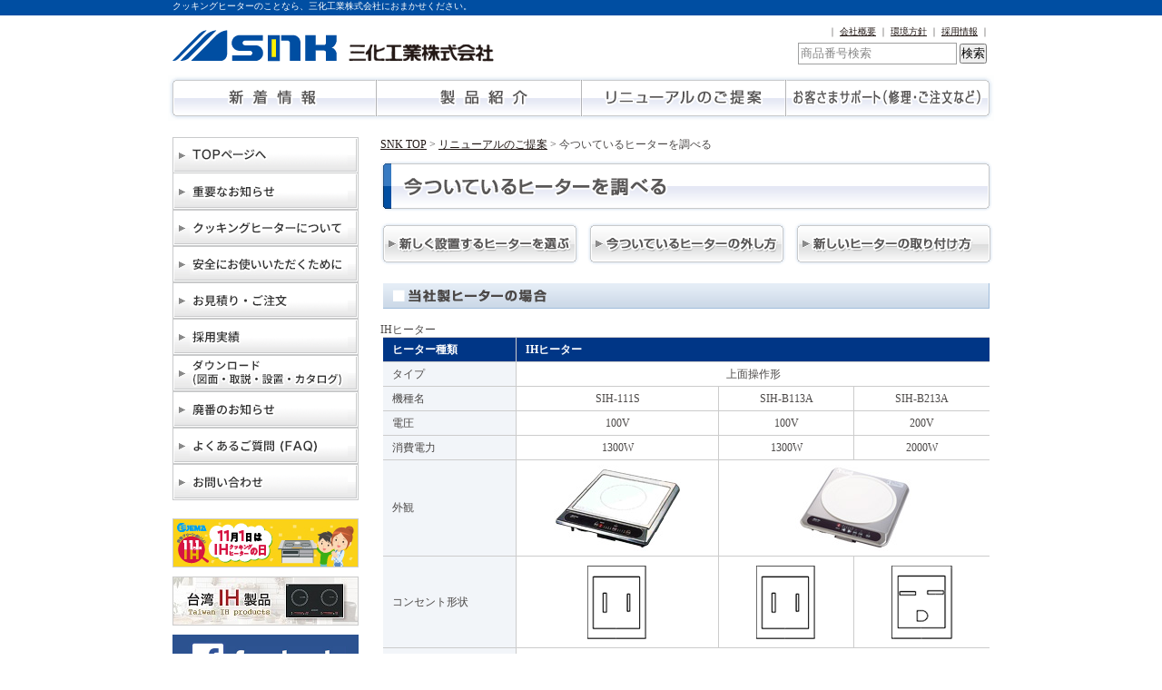

--- FILE ---
content_type: text/html; charset=UTF-8
request_url: https://www.sanka-kogyo.co.jp/renewal/checkup/
body_size: 11236
content:
<!DOCTYPE html PUBLIC "-//W3C//DTD XHTML 1.0 Transitional//EN" "http://www.w3.org/TR/xhtml1/DTD/xhtml1-transitional.dtd">
<html xmlns="http://www.w3.org/1999/xhtml">
<head>
<title>今ついているヒーターを調べる | 三化工業株式会社</title>
<meta http-equiv="Content-Type" content="text/html; charset=UTF-8" />
<base href="" />
<link href="https://www.sanka-kogyo.co.jp/snk/wp-content/themes/sanka-kogyo/style.css" rel="stylesheet" type="text/css" />
    <link href="https://www.sanka-kogyo.co.jp/snk/wp-content/themes/sanka-kogyo/css/renewal.css" rel="stylesheet" type="text/css" />

<link href="https://www.sanka-kogyo.co.jp/snk/wp-content/themes/sanka-kogyo/css/ajaxsearch.css" rel="stylesheet" type="text/css" />
<style type="text/css"> .ajaxSearch_highlight {background-color: #FFFF00;} </style>

	<script type="text/javascript" src="https://www.sanka-kogyo.co.jp/snk/wp-content/themes/sanka-kogyo/js/mootools.js"></script>

<meta name="keywords" content="クッキングヒーター" />
<meta name="description" content="SNK TOP &gt; リニューアルのご提案 &gt; 今ついているヒーターを調べる 新しく設置するヒーターを選ぶ 今ついているヒーターの外し方 新しいヒーターの取り付け方 ヒーター種類 IHヒーター タイプ 上面操作形 機種名 SIH-" />
<meta name='robots' content='max-image-preview:large' />
<link rel="alternate" title="oEmbed (JSON)" type="application/json+oembed" href="https://www.sanka-kogyo.co.jp/wp-json/oembed/1.0/embed?url=https%3A%2F%2Fwww.sanka-kogyo.co.jp%2Frenewal%2Fcheckup%2F" />
<link rel="alternate" title="oEmbed (XML)" type="text/xml+oembed" href="https://www.sanka-kogyo.co.jp/wp-json/oembed/1.0/embed?url=https%3A%2F%2Fwww.sanka-kogyo.co.jp%2Frenewal%2Fcheckup%2F&#038;format=xml" />
<style id='wp-img-auto-sizes-contain-inline-css' type='text/css'>
img:is([sizes=auto i],[sizes^="auto," i]){contain-intrinsic-size:3000px 1500px}
/*# sourceURL=wp-img-auto-sizes-contain-inline-css */
</style>
<style id='wp-emoji-styles-inline-css' type='text/css'>

	img.wp-smiley, img.emoji {
		display: inline !important;
		border: none !important;
		box-shadow: none !important;
		height: 1em !important;
		width: 1em !important;
		margin: 0 0.07em !important;
		vertical-align: -0.1em !important;
		background: none !important;
		padding: 0 !important;
	}
/*# sourceURL=wp-emoji-styles-inline-css */
</style>
<style id='wp-block-library-inline-css' type='text/css'>
:root{--wp-block-synced-color:#7a00df;--wp-block-synced-color--rgb:122,0,223;--wp-bound-block-color:var(--wp-block-synced-color);--wp-editor-canvas-background:#ddd;--wp-admin-theme-color:#007cba;--wp-admin-theme-color--rgb:0,124,186;--wp-admin-theme-color-darker-10:#006ba1;--wp-admin-theme-color-darker-10--rgb:0,107,160.5;--wp-admin-theme-color-darker-20:#005a87;--wp-admin-theme-color-darker-20--rgb:0,90,135;--wp-admin-border-width-focus:2px}@media (min-resolution:192dpi){:root{--wp-admin-border-width-focus:1.5px}}.wp-element-button{cursor:pointer}:root .has-very-light-gray-background-color{background-color:#eee}:root .has-very-dark-gray-background-color{background-color:#313131}:root .has-very-light-gray-color{color:#eee}:root .has-very-dark-gray-color{color:#313131}:root .has-vivid-green-cyan-to-vivid-cyan-blue-gradient-background{background:linear-gradient(135deg,#00d084,#0693e3)}:root .has-purple-crush-gradient-background{background:linear-gradient(135deg,#34e2e4,#4721fb 50%,#ab1dfe)}:root .has-hazy-dawn-gradient-background{background:linear-gradient(135deg,#faaca8,#dad0ec)}:root .has-subdued-olive-gradient-background{background:linear-gradient(135deg,#fafae1,#67a671)}:root .has-atomic-cream-gradient-background{background:linear-gradient(135deg,#fdd79a,#004a59)}:root .has-nightshade-gradient-background{background:linear-gradient(135deg,#330968,#31cdcf)}:root .has-midnight-gradient-background{background:linear-gradient(135deg,#020381,#2874fc)}:root{--wp--preset--font-size--normal:16px;--wp--preset--font-size--huge:42px}.has-regular-font-size{font-size:1em}.has-larger-font-size{font-size:2.625em}.has-normal-font-size{font-size:var(--wp--preset--font-size--normal)}.has-huge-font-size{font-size:var(--wp--preset--font-size--huge)}.has-text-align-center{text-align:center}.has-text-align-left{text-align:left}.has-text-align-right{text-align:right}.has-fit-text{white-space:nowrap!important}#end-resizable-editor-section{display:none}.aligncenter{clear:both}.items-justified-left{justify-content:flex-start}.items-justified-center{justify-content:center}.items-justified-right{justify-content:flex-end}.items-justified-space-between{justify-content:space-between}.screen-reader-text{border:0;clip-path:inset(50%);height:1px;margin:-1px;overflow:hidden;padding:0;position:absolute;width:1px;word-wrap:normal!important}.screen-reader-text:focus{background-color:#ddd;clip-path:none;color:#444;display:block;font-size:1em;height:auto;left:5px;line-height:normal;padding:15px 23px 14px;text-decoration:none;top:5px;width:auto;z-index:100000}html :where(.has-border-color){border-style:solid}html :where([style*=border-top-color]){border-top-style:solid}html :where([style*=border-right-color]){border-right-style:solid}html :where([style*=border-bottom-color]){border-bottom-style:solid}html :where([style*=border-left-color]){border-left-style:solid}html :where([style*=border-width]){border-style:solid}html :where([style*=border-top-width]){border-top-style:solid}html :where([style*=border-right-width]){border-right-style:solid}html :where([style*=border-bottom-width]){border-bottom-style:solid}html :where([style*=border-left-width]){border-left-style:solid}html :where(img[class*=wp-image-]){height:auto;max-width:100%}:where(figure){margin:0 0 1em}html :where(.is-position-sticky){--wp-admin--admin-bar--position-offset:var(--wp-admin--admin-bar--height,0px)}@media screen and (max-width:600px){html :where(.is-position-sticky){--wp-admin--admin-bar--position-offset:0px}}

/*# sourceURL=wp-block-library-inline-css */
</style><style id='global-styles-inline-css' type='text/css'>
:root{--wp--preset--aspect-ratio--square: 1;--wp--preset--aspect-ratio--4-3: 4/3;--wp--preset--aspect-ratio--3-4: 3/4;--wp--preset--aspect-ratio--3-2: 3/2;--wp--preset--aspect-ratio--2-3: 2/3;--wp--preset--aspect-ratio--16-9: 16/9;--wp--preset--aspect-ratio--9-16: 9/16;--wp--preset--color--black: #000000;--wp--preset--color--cyan-bluish-gray: #abb8c3;--wp--preset--color--white: #ffffff;--wp--preset--color--pale-pink: #f78da7;--wp--preset--color--vivid-red: #cf2e2e;--wp--preset--color--luminous-vivid-orange: #ff6900;--wp--preset--color--luminous-vivid-amber: #fcb900;--wp--preset--color--light-green-cyan: #7bdcb5;--wp--preset--color--vivid-green-cyan: #00d084;--wp--preset--color--pale-cyan-blue: #8ed1fc;--wp--preset--color--vivid-cyan-blue: #0693e3;--wp--preset--color--vivid-purple: #9b51e0;--wp--preset--gradient--vivid-cyan-blue-to-vivid-purple: linear-gradient(135deg,rgb(6,147,227) 0%,rgb(155,81,224) 100%);--wp--preset--gradient--light-green-cyan-to-vivid-green-cyan: linear-gradient(135deg,rgb(122,220,180) 0%,rgb(0,208,130) 100%);--wp--preset--gradient--luminous-vivid-amber-to-luminous-vivid-orange: linear-gradient(135deg,rgb(252,185,0) 0%,rgb(255,105,0) 100%);--wp--preset--gradient--luminous-vivid-orange-to-vivid-red: linear-gradient(135deg,rgb(255,105,0) 0%,rgb(207,46,46) 100%);--wp--preset--gradient--very-light-gray-to-cyan-bluish-gray: linear-gradient(135deg,rgb(238,238,238) 0%,rgb(169,184,195) 100%);--wp--preset--gradient--cool-to-warm-spectrum: linear-gradient(135deg,rgb(74,234,220) 0%,rgb(151,120,209) 20%,rgb(207,42,186) 40%,rgb(238,44,130) 60%,rgb(251,105,98) 80%,rgb(254,248,76) 100%);--wp--preset--gradient--blush-light-purple: linear-gradient(135deg,rgb(255,206,236) 0%,rgb(152,150,240) 100%);--wp--preset--gradient--blush-bordeaux: linear-gradient(135deg,rgb(254,205,165) 0%,rgb(254,45,45) 50%,rgb(107,0,62) 100%);--wp--preset--gradient--luminous-dusk: linear-gradient(135deg,rgb(255,203,112) 0%,rgb(199,81,192) 50%,rgb(65,88,208) 100%);--wp--preset--gradient--pale-ocean: linear-gradient(135deg,rgb(255,245,203) 0%,rgb(182,227,212) 50%,rgb(51,167,181) 100%);--wp--preset--gradient--electric-grass: linear-gradient(135deg,rgb(202,248,128) 0%,rgb(113,206,126) 100%);--wp--preset--gradient--midnight: linear-gradient(135deg,rgb(2,3,129) 0%,rgb(40,116,252) 100%);--wp--preset--font-size--small: 13px;--wp--preset--font-size--medium: 20px;--wp--preset--font-size--large: 36px;--wp--preset--font-size--x-large: 42px;--wp--preset--spacing--20: 0.44rem;--wp--preset--spacing--30: 0.67rem;--wp--preset--spacing--40: 1rem;--wp--preset--spacing--50: 1.5rem;--wp--preset--spacing--60: 2.25rem;--wp--preset--spacing--70: 3.38rem;--wp--preset--spacing--80: 5.06rem;--wp--preset--shadow--natural: 6px 6px 9px rgba(0, 0, 0, 0.2);--wp--preset--shadow--deep: 12px 12px 50px rgba(0, 0, 0, 0.4);--wp--preset--shadow--sharp: 6px 6px 0px rgba(0, 0, 0, 0.2);--wp--preset--shadow--outlined: 6px 6px 0px -3px rgb(255, 255, 255), 6px 6px rgb(0, 0, 0);--wp--preset--shadow--crisp: 6px 6px 0px rgb(0, 0, 0);}:where(.is-layout-flex){gap: 0.5em;}:where(.is-layout-grid){gap: 0.5em;}body .is-layout-flex{display: flex;}.is-layout-flex{flex-wrap: wrap;align-items: center;}.is-layout-flex > :is(*, div){margin: 0;}body .is-layout-grid{display: grid;}.is-layout-grid > :is(*, div){margin: 0;}:where(.wp-block-columns.is-layout-flex){gap: 2em;}:where(.wp-block-columns.is-layout-grid){gap: 2em;}:where(.wp-block-post-template.is-layout-flex){gap: 1.25em;}:where(.wp-block-post-template.is-layout-grid){gap: 1.25em;}.has-black-color{color: var(--wp--preset--color--black) !important;}.has-cyan-bluish-gray-color{color: var(--wp--preset--color--cyan-bluish-gray) !important;}.has-white-color{color: var(--wp--preset--color--white) !important;}.has-pale-pink-color{color: var(--wp--preset--color--pale-pink) !important;}.has-vivid-red-color{color: var(--wp--preset--color--vivid-red) !important;}.has-luminous-vivid-orange-color{color: var(--wp--preset--color--luminous-vivid-orange) !important;}.has-luminous-vivid-amber-color{color: var(--wp--preset--color--luminous-vivid-amber) !important;}.has-light-green-cyan-color{color: var(--wp--preset--color--light-green-cyan) !important;}.has-vivid-green-cyan-color{color: var(--wp--preset--color--vivid-green-cyan) !important;}.has-pale-cyan-blue-color{color: var(--wp--preset--color--pale-cyan-blue) !important;}.has-vivid-cyan-blue-color{color: var(--wp--preset--color--vivid-cyan-blue) !important;}.has-vivid-purple-color{color: var(--wp--preset--color--vivid-purple) !important;}.has-black-background-color{background-color: var(--wp--preset--color--black) !important;}.has-cyan-bluish-gray-background-color{background-color: var(--wp--preset--color--cyan-bluish-gray) !important;}.has-white-background-color{background-color: var(--wp--preset--color--white) !important;}.has-pale-pink-background-color{background-color: var(--wp--preset--color--pale-pink) !important;}.has-vivid-red-background-color{background-color: var(--wp--preset--color--vivid-red) !important;}.has-luminous-vivid-orange-background-color{background-color: var(--wp--preset--color--luminous-vivid-orange) !important;}.has-luminous-vivid-amber-background-color{background-color: var(--wp--preset--color--luminous-vivid-amber) !important;}.has-light-green-cyan-background-color{background-color: var(--wp--preset--color--light-green-cyan) !important;}.has-vivid-green-cyan-background-color{background-color: var(--wp--preset--color--vivid-green-cyan) !important;}.has-pale-cyan-blue-background-color{background-color: var(--wp--preset--color--pale-cyan-blue) !important;}.has-vivid-cyan-blue-background-color{background-color: var(--wp--preset--color--vivid-cyan-blue) !important;}.has-vivid-purple-background-color{background-color: var(--wp--preset--color--vivid-purple) !important;}.has-black-border-color{border-color: var(--wp--preset--color--black) !important;}.has-cyan-bluish-gray-border-color{border-color: var(--wp--preset--color--cyan-bluish-gray) !important;}.has-white-border-color{border-color: var(--wp--preset--color--white) !important;}.has-pale-pink-border-color{border-color: var(--wp--preset--color--pale-pink) !important;}.has-vivid-red-border-color{border-color: var(--wp--preset--color--vivid-red) !important;}.has-luminous-vivid-orange-border-color{border-color: var(--wp--preset--color--luminous-vivid-orange) !important;}.has-luminous-vivid-amber-border-color{border-color: var(--wp--preset--color--luminous-vivid-amber) !important;}.has-light-green-cyan-border-color{border-color: var(--wp--preset--color--light-green-cyan) !important;}.has-vivid-green-cyan-border-color{border-color: var(--wp--preset--color--vivid-green-cyan) !important;}.has-pale-cyan-blue-border-color{border-color: var(--wp--preset--color--pale-cyan-blue) !important;}.has-vivid-cyan-blue-border-color{border-color: var(--wp--preset--color--vivid-cyan-blue) !important;}.has-vivid-purple-border-color{border-color: var(--wp--preset--color--vivid-purple) !important;}.has-vivid-cyan-blue-to-vivid-purple-gradient-background{background: var(--wp--preset--gradient--vivid-cyan-blue-to-vivid-purple) !important;}.has-light-green-cyan-to-vivid-green-cyan-gradient-background{background: var(--wp--preset--gradient--light-green-cyan-to-vivid-green-cyan) !important;}.has-luminous-vivid-amber-to-luminous-vivid-orange-gradient-background{background: var(--wp--preset--gradient--luminous-vivid-amber-to-luminous-vivid-orange) !important;}.has-luminous-vivid-orange-to-vivid-red-gradient-background{background: var(--wp--preset--gradient--luminous-vivid-orange-to-vivid-red) !important;}.has-very-light-gray-to-cyan-bluish-gray-gradient-background{background: var(--wp--preset--gradient--very-light-gray-to-cyan-bluish-gray) !important;}.has-cool-to-warm-spectrum-gradient-background{background: var(--wp--preset--gradient--cool-to-warm-spectrum) !important;}.has-blush-light-purple-gradient-background{background: var(--wp--preset--gradient--blush-light-purple) !important;}.has-blush-bordeaux-gradient-background{background: var(--wp--preset--gradient--blush-bordeaux) !important;}.has-luminous-dusk-gradient-background{background: var(--wp--preset--gradient--luminous-dusk) !important;}.has-pale-ocean-gradient-background{background: var(--wp--preset--gradient--pale-ocean) !important;}.has-electric-grass-gradient-background{background: var(--wp--preset--gradient--electric-grass) !important;}.has-midnight-gradient-background{background: var(--wp--preset--gradient--midnight) !important;}.has-small-font-size{font-size: var(--wp--preset--font-size--small) !important;}.has-medium-font-size{font-size: var(--wp--preset--font-size--medium) !important;}.has-large-font-size{font-size: var(--wp--preset--font-size--large) !important;}.has-x-large-font-size{font-size: var(--wp--preset--font-size--x-large) !important;}
/*# sourceURL=global-styles-inline-css */
</style>

<style id='classic-theme-styles-inline-css' type='text/css'>
/*! This file is auto-generated */
.wp-block-button__link{color:#fff;background-color:#32373c;border-radius:9999px;box-shadow:none;text-decoration:none;padding:calc(.667em + 2px) calc(1.333em + 2px);font-size:1.125em}.wp-block-file__button{background:#32373c;color:#fff;text-decoration:none}
/*# sourceURL=/wp-includes/css/classic-themes.min.css */
</style>
<link rel='stylesheet' id='contact-form-7-css' href='https://www.sanka-kogyo.co.jp/snk/wp-content/plugins/contact-form-7/includes/css/styles.css?ver=6.1.4' type='text/css' media='all' />
<link rel='stylesheet' id='tablepress-default-css' href='https://www.sanka-kogyo.co.jp/snk/wp-content/tablepress-combined.min.css?ver=45' type='text/css' media='all' />
<link rel='stylesheet' id='jquery-ui-smoothness-css' href='https://www.sanka-kogyo.co.jp/snk/wp-content/plugins/contact-form-7/includes/js/jquery-ui/themes/smoothness/jquery-ui.min.css?ver=1.12.1' type='text/css' media='screen' />
<script type="text/javascript" src="https://www.sanka-kogyo.co.jp/snk/wp-includes/js/jquery/jquery.min.js?ver=3.7.1" id="jquery-core-js"></script>
<script type="text/javascript" src="https://www.sanka-kogyo.co.jp/snk/wp-includes/js/jquery/jquery-migrate.min.js?ver=3.4.1" id="jquery-migrate-js"></script>
<link rel="https://api.w.org/" href="https://www.sanka-kogyo.co.jp/wp-json/" /><link rel="alternate" title="JSON" type="application/json" href="https://www.sanka-kogyo.co.jp/wp-json/wp/v2/pages/183" /><link rel="EditURI" type="application/rsd+xml" title="RSD" href="https://www.sanka-kogyo.co.jp/snk/xmlrpc.php?rsd" />
<meta name="generator" content="WordPress 6.9" />
<link rel="canonical" href="https://www.sanka-kogyo.co.jp/renewal/checkup/" />
<link rel='shortlink' href='https://www.sanka-kogyo.co.jp/?p=183' />
</head>
<body><a name="top"></a>
<div id="wrap">
<div id="header">
<p>クッキングヒーターのことなら、三化工業株式会社におまかせください。</p>
<h1 title="三化工業株式会社"><a href="https://www.sanka-kogyo.co.jp/"><img src="https://www.sanka-kogyo.co.jp/snk/wp-content/themes/sanka-kogyo/images/snk_logo.gif" alt="三化工業株式会社" /></a></h1>
<ul>
 <li>｜ <a href="https://www.sanka-kogyo.co.jp/corporate">会社概要</a> ｜</li>
 <li> <a href="https://www.sanka-kogyo.co.jp/ecology">環境方針</a> ｜</li>
 <li> <a href="https://www.sanka-kogyo.co.jp/recruit">採用情報</a> ｜</li>
</ul>
<div id="search">
<form role="search" method="get" id="searchform" action="https://www.sanka-kogyo.co.jp/" >
    <input type="text" class="cleardefault" value="商品番号検索" name="s" id="ajaxSearch_input" onfocus="this.value=(this.value=='商品番号検索')? '' : this.value ;">
    <input type="submit" id="searchsubmit" value="検索">
    </form>
</div>
</div><!-- end header -->
<div id="global_navi">
<ul>
<li id="gn_news"><a href="https://www.sanka-kogyo.co.jp/category/news">新着情報</a></li>
<li id="gn_product"><a href="https://www.sanka-kogyo.co.jp/product">製品紹介</a></li>
<li id="gn_renewal"><a href="https://www.sanka-kogyo.co.jp/renewal">リニューアルのご提案</a></li>
<li id="gn_support"><a href="https://www.sanka-kogyo.co.jp/support">お客さまサポート（修理・ご注文など）</a></li>
</ul>
</div><!-- end global_navi -->
<div id="side_menu">
  <div id="menu_list">
  <ul>
    <li id="s_top"><a href="https://www.sanka-kogyo.co.jp/">TOPページへ</a></li>
    <li id="s_important"><a href="https://www.sanka-kogyo.co.jp/category/notice">重要なお知らせ</a></li>   
    <li id="s_heater"><a href="https://www.sanka-kogyo.co.jp/about_cooking_heater">クッキングヒーターについて</a></li>
    <li id="s_safety"><a href="https://www.sanka-kogyo.co.jp/guideline">安全にお使いいただくために</a></li>
    <li id="s_order"><a href="https://www.sanka-kogyo.co.jp/support/quote">お見積り・ご注文</a></li>
    <li id="s_performance"><a href="https://www.sanka-kogyo.co.jp/product/store">物件納入実績</a></li>
    <li id="s_download"><a href="https://www.sanka-kogyo.co.jp/download">ダウンロード（図面・取説・設置・カタログ）</a></li>
    <li id="s_discontinue"><a href="https://www.sanka-kogyo.co.jp/discontinued">廃番のお知らせ</a></li>
    <li id="s_faq"><a href="https://www.sanka-kogyo.co.jp/support/faq">よくあるご質問(FAQ)</a></li>
    <li id="s_inquiry"><a href="https://www.sanka-kogyo.co.jp/support/madoguchi">お問い合わせ</a></li>
   </ul>
  </div>
<!-- end menu_list -->
<a href="http://www.jema-net.or.jp/Japanese/ha/ih/" target="_blank"><img src="https://www.sanka-kogyo.co.jp/snk/wp-content/themes/sanka-kogyo/images/side_br_jema.gif" alt="" class="banner" /></a>
<a href="https://www.sanka-kogyo.co.jp/product/list-taiwan-ih/"><img src="https://www.sanka-kogyo.co.jp/snk/wp-content/themes/sanka-kogyo/images/side_br_taiwan_01.jpg" alt="" class="taiwan-banner" /></a>
<a href="https://www.facebook.com/snk.sankakogyo/" target="_blank"><img src="https://www.sanka-kogyo.co.jp/snk/wp-content/themes/sanka-kogyo/images/side_br_facebook.jpg" alt="" class="facebook-banner" /></a>
<a href="https://www.instagram.com/sankakogyo/" target="_blank"><img src="https://www.sanka-kogyo.co.jp/snk/wp-content/themes/sanka-kogyo/images/side_br_instagram.jpg" alt="" class="instagram-banner" /></a>  
</div>
<!-- end side_menu -->
<div id="content">
<span class="B_crumbBox"><span class="B_firstCrumb"><a class="B_homeCrumb" href="https://www.sanka-kogyo.co.jp/" title="SNK TOP">SNK TOP</a></span> &gt; <a class="B_crumb" href="https://www.sanka-kogyo.co.jp/renewal" title="リニューアルのご提案">リニューアルのご提案</a> &gt; <span class="B_lastCrumb"><span class="B_currentCrumb">今ついているヒーターを調べる</span></span></span>
     <h3 title="今ついているヒーターの調べ方"><img decoding="async" src="https://www.sanka-kogyo.co.jp/snk/wp-content/themes/sanka-kogyo/images/renewal/h2_h-cheak.gif" alt="今ついているヒーターの調べ方" /></h3>

<div id="re_menu2">
<ul>
<li id="hs_select"><a href="https://www.sanka-kogyo.co.jp/renewal/choice" class="m9">新しく設置するヒーターを選ぶ</a></li>
<li id="hs_remove"><a href="https://www.sanka-kogyo.co.jp/renewal/remove" class="m9">今ついているヒーターの外し方</a></li>
<li id="hs_puton"><a href="https://www.sanka-kogyo.co.jp/renewal/setting">新しいヒーターの取り付け方</a></li>
</ul>
</div>

<h4 title="当社ヒーターの場合"><img decoding="async" src="https://www.sanka-kogyo.co.jp/snk/wp-content/themes/sanka-kogyo/images/renewal/h4_our.gif" title="当社ヒーターの場合" /></h4>

<table id="cheak_ih">
<tr>
<th scope="row" class="head">ヒーター種類</th>
<td colspan="3" class="head">IHヒーター</td>
</tr>
<tr>
<th scope="row">タイプ</th>
<td colspan="3">上面操作形</td>
</tr>
<tr>
<th scope="row">機種名</th>
<td>SIH-111S</td>
<td>SIH-B113A</td>
<td>SIH-B213A</td>
</tr>
<tr>
<th scope="row">電圧</th>
<td>100V</td>
<td>100V</td>
<td>200V</td>
</tr>
<tr>
<th scope="row">消費電力</th>
<td>1300W</td>
<td>1300W</td>
<td>2000W</td>
</tr>
<tr>
<th scope="row">外観</th>
<td><img decoding="async" src="https://www.sanka-kogyo.co.jp/snk/wp-content/themes/sanka-kogyo/images/renewal/photo_ih01.jpg" /></td>
<td colspan="2"><img decoding="async" src="https://www.sanka-kogyo.co.jp/snk/wp-content/themes/sanka-kogyo/images/renewal/photo_ih02.jpg" /></td>
</tr>
<tr>
<th scope="row">コンセント形状</th>
<td><img decoding="async" src="https://www.sanka-kogyo.co.jp/snk/wp-content/themes/sanka-kogyo/images/renewal/img_consent01.gif" /></td>
<td><img decoding="async" src="https://www.sanka-kogyo.co.jp/snk/wp-content/themes/sanka-kogyo/images/renewal/img_consent01.gif" /></td>
<td><img decoding="async" src="https://www.sanka-kogyo.co.jp/snk/wp-content/themes/sanka-kogyo/images/renewal/img_consent02.gif" /></td>
</tr>
<tr>
<th scope="row">コンロ開口寸法<br />
横幅×奥行き（mm）</th>
<td colspan="3">289×289</td>
</tr>
<tr>
<th scope="row">コンロの外し方</th>
<td>外し方は<a href="https://www.sanka-kogyo.co.jp/renewal/remove#re-ih">こちら</a></td>
<td colspan="2">外し方は<a href="https://www.sanka-kogyo.co.jp/renewal/remove#re-ih">こちら</a></td>
</tr>
<tr>
<th scope="row">新しく交換可能な
ヒーター</th>
<td colspan="2"><a href="https://www.sanka-kogyo.co.jp/product/list-sph/SIH-BH113A">SIH-BH113A</a>
</td>
<td><a href="https://www.sanka-kogyo.co.jp/product/list-sih/SIH-BH213A">SIH-BH213A</a><br />
</td>
</tr>


<tr>
<th scope="row" class="head">ヒーター種類</th>
<td colspan="2" class="head">IHヒーター</td>IHヒーター</td>
</tr>
<tr>
<th scope="row">タイプ</th>
<td colspan="2">上面操作形</td>
</tr>
<tr>
<th scope="row">機種名</th>
<td>SIH-B113B</td>
<td>SIH-B213B</td>
</tr>
<tr>
<th scope="row">電圧</th>
<td>100V</td>
<td>200V</td>
</tr>
<tr>
<th scope="row">消費電力</th>
<td>1300W</td>
<td>2000W</td>
</tr>
<tr>
<th scope="row">外観</th>
<td colspan="2"><img decoding="async" src="https://www.sanka-kogyo.co.jp/snk/wp-content/themes/sanka-kogyo/images/renewal/SIH-B113B.jpg" />
</td>
</tr>
<tr>
<th scope="row">コンセント形状</th>
<td><img decoding="async" src="https://www.sanka-kogyo.co.jp/snk/wp-content/themes/sanka-kogyo/images/renewal/img_consent01.gif" /></td>
<td><img decoding="async" src="https://www.sanka-kogyo.co.jp/snk/wp-content/themes/sanka-kogyo/images/renewal/img_consent02.gif" /></td>
</tr>
<tr>
<th scope="row">コンロ開口寸法<br />
横幅×奥行き（mm）</th>
<td colspan="2">289×289</td>
</tr>
<tr>
<th scope="row">コンロの外し方</th>
<td colspan="2">外し方は<a href="https://www.sanka-kogyo.co.jp/renewal/remove#re-ih">こちら</a></td>
</tr>
<tr>
<th scope="row">新しく交換可能な<br />
ヒーター</th>
<td><a href="https://www.sanka-kogyo.co.jp/product/list-sih/SIH-BH113A">SIH-BH113A</a>
</td>
<td><a href="https://www.sanka-kogyo.co.jp/product/list-sih/SIH-BH213A">SIH-BH213A</a>
</td>
</tr>

</table>
<div class="caution">※上面操作形に交換の場合は、別途<a href="https://www.sanka-kogyo.co.jp/product/parts/SAP-401A.html">SAP-401A(メカクシパネル小）</a>が必要です。両面テープで簡単に取り付けられます。</div>
<div class="go_top"><a href="#top">▲ページトップへ</a></div>

<!-- ラジエントヒーター -->
<table id="cheak_rh">
<tr>
<th scope="row" class="head">ヒーター種類</th>
<td colspan="4" class="head">ラジエントヒーター</td>
</tr>
<tr>
<th scope="row">タイプ</th>
<td colspan="4">前面操作形</td>
</tr>
<tr>
<th scope="row">機種名</th>
 <td>SRH-111B</td>
 <td>SRH-111AT</td>
 <td>SRH-211B</td>
 <td>SRH-211AT</td>
</tr>
<tr>
<th scope="row">電圧</th>
<td colspan="2">100V</td>
<td colspan="2">200V</td>
</tr>
<tr>
<th scope="row">消費電力</th>
<td colspan="2">1200W</td>
<td colspan="2">1800W</td>
</tr>
<tr>
<th scope="row">外観</th>
<td colspan="4"><img decoding="async" src="https://www.sanka-kogyo.co.jp/snk/wp-content/themes/sanka-kogyo/images/renewal/photo_rh.jpg" /></td>
</tr>
<tr>
<th scope="row">コンセント形状</th>
<td colspan="2"><img decoding="async" src="https://www.sanka-kogyo.co.jp/snk/wp-content/themes/sanka-kogyo/images/renewal/img_consent03.gif" /></td>
<td colspan="2"><img decoding="async" src="https://www.sanka-kogyo.co.jp/snk/wp-content/themes/sanka-kogyo/images/renewal/img_consent02.gif" /></td>
</tr>
<tr>
<th scope="row">コンロ開口寸法<br />
横幅×奥行き（mm）</th>
<td colspan="4">289×289</td>
</tr>
<tr>
<th scope="row">コンロの外し方</th>
<td colspan="4">外し方は<a href="https://www.sanka-kogyo.co.jp/renewal/remove#re-rh">こちら</a></td>
</tr>
<tr>
<th scope="row">新しく交換可能な<br />ヒーター</th>
<td colspan="2"><a href="https://www.sanka-kogyo.co.jp/product/list-sph/SPH-131S">SPH-131S</a><br /><a href="https://www.sanka-kogyo.co.jp/product/list-sph/SPH-131AT.html">SPH-131AT</a><br /><a href="https://www.sanka-kogyo.co.jp/product/list-srh/SRH-BR113A">SRH-BR113A</a><br /><a href="https://www.sanka-kogyo.co.jp/product/list-srh/SRH-BR113AT">SRH-BR113AT</a>
<br /><a href="https://www.sanka-kogyo.co.jp/product/list-sih/SIH-BH113A">SIH-BH113A</a>
</td>
<td colspan="2"><a href="https://www.sanka-kogyo.co.jp/product/list-sph/SPH-231S">SPH-231S</a>
<br /><a href="https://www.sanka-kogyo.co.jp/product/list-sph/SPH-231AT">SPH-231AT</a>
<br /><a href="https://www.sanka-kogyo.co.jp/product/list-srh/SRH-BR213A">SRH-BR213A</a>
<br /><a href="https://www.sanka-kogyo.co.jp/product/list-srh/SRH-BR213AT">SRH-BR213AT</a>
</tr>
</table>
<div class="caution">※上面操作形に交換の場合は、別途<a href="https://www.sanka-kogyo.co.jp/product/parts/SAP-401A.html">SAP-401A(メカクシパネル小）</a>が必要です。両面テープで簡単に取り付けられます。</div>
<div class="go_top"><a href="#top">▲ページトップへ</a></div>

<!-- プレートヒーター -->
<table id="cheak_ph">
<tr>
<th scope="row" class="head">ヒーター種類</th>
<td colspan="4" class="head">プレートヒーター</td>
</tr>
<tr>
<th scope="row">タイプ</th>
<td colspan="4">前面操作形</td>
</tr>
<tr>
<th rowspan="2" scope="row">機種名</th>
<td>SPH-101S</td>
<td>SPH-101AT</td>
<td>SPH-201S</td>
<td>SPH-201AT</td>
</tr>
<tr>
<td>SPH-B110B</td>
<td>SPH-B110AT</td>
<td>SPH-B210B</td>
<td>SPH-B210AT</td>
</tr>
<tr>
<th scope="row">電圧</th>
<td colspan="2">100V</td>
<td colspan="2">200V</td>
</tr>
<tr>
<th scope="row">消費電力</th>
<td colspan="2">1300W</td>
<td colspan="2">1500W</td>
</tr>
<tr>
<th scope="row">外観</th>
<td colspan="4"><img decoding="async" src="https://www.sanka-kogyo.co.jp/snk/wp-content/themes/sanka-kogyo/images/renewal/photo_plate01.jpg" /></td>
</tr>
<tr>
<th scope="row">コンセント形状</th>
<td colspan="2"><img decoding="async" src="https://www.sanka-kogyo.co.jp/snk/wp-content/themes/sanka-kogyo/images/renewal/img_consent03.gif" /></td>
<td colspan="2"><img decoding="async" src="https://www.sanka-kogyo.co.jp/snk/wp-content/themes/sanka-kogyo/images/renewal/img_consent02.gif" /></td>
</tr>
<tr>
<th scope="row">コンロ開口寸法<br />
横幅×奥行き（mm）</th>
<td colspan="4">289×289</td>
</tr>
<tr>
<th scope="row">コンロの外し方</th>
<td colspan="4">外し方は<a href="https://www.sanka-kogyo.co.jp/renewal/remove#re-ph">こちら</a></td>
</tr>
<tr>
<th scope="row">新しく交換可能な<br />ヒーター</th>
<td colspan="2"><a href="https://www.sanka-kogyo.co.jp/product/list-sph/SPH-131S">SPH-131S</a><br /><a href="https://www.sanka-kogyo.co.jp/product/list-sph/SPH-131AT">SPH-131AT</a><br /><a href="https://www.sanka-kogyo.co.jp/product/list-srh/SRH-BR113A">SRH-BR113A</a><br /><a href="https://www.sanka-kogyo.co.jp/product/list-srh/SRH-BR113AT">SRH-BR113AT</a>
<br /><a href="https://www.sanka-kogyo.co.jp/product/list-sih/SIH-BH113A">SIH-BH113A</a>
</td>
<td colspan="2"><a href="https://www.sanka-kogyo.co.jp/product/list-sph/SPH-231S">SPH-231S</a><br /><a href="https://www.sanka-kogyo.co.jp/product/list-sph/SPH-231AT">SPH-231AT</a><br /><a href="https://www.sanka-kogyo.co.jp/product/list-srh/SRH-BR213A">SRH-BR213A</a><br /><a href="https://www.sanka-kogyo.co.jp/product/list-srh/SRH-BR213AT">SRH-BR213AT</a><br />
<a href="https://www.sanka-kogyo.co.jp/product/list-sih/SIH-BH213A">SIH-BH213A</a><br />
</tr>
</table>
 <div class="caution">※上面操作形に交換の場合は、別途<a href="https://www.sanka-kogyo.co.jp/product/parts/SAP-401A.html">SAP-401A(メカクシパネル小)</a>が必要です。両面テープで簡単に取り付けられます。</div>
<div class="go_top"><a href="#top">▲ページトップへ</a></div>

<!-- プレートヒーター -->
<table id="cheak_ph">
<tr>
<th scope="row" class="head">ヒーター種類</th>
<td colspan="4" class="head">プレートヒーター</td>
</tr>
<tr>
<th scope="row">タイプ</th>
<td colspan="4">上面操作形</td>
</tr>
<tr>
<th rowspan="2" scope="row">機種名</th>
<td><a href="https://www.sanka-kogyo.co.jp/product/list-sph/SPH-131S">SPH-131S</a></td>
<td><a href="https://www.sanka-kogyo.co.jp/product/list-sph/SPH-231S">SPH-231S</a></td>
<td rowspan="2"><a href="https://www.sanka-kogyo.co.jp/product/list-sph/SPH-131ATD">SPH-131ATD</a></td>
<td rowspan="2"><a href="https://www.sanka-kogyo.co.jp/product/list-sph/SPH-231ATD">SPH-231ATD</a></td>
</tr>
<tr>
<td><a href="https://www.sanka-kogyo.co.jp/product/list-sph/SPH-131AT">SPH-131AT</a></td>
<td><a href="https://www.sanka-kogyo.co.jp/product/list-sph/SPH-231AT">SPH-231AT</a></td>
</tr>
<tr>
<th scope="row">電圧</th>
<td>100V</td>
<td>200V</td>
<td>100V</td>
<td>200V</td>
</tr>
<tr>
<th scope="row">消費電力</th>
<td>1300W</td>
<td>1500W</td>
<td>1300W</td>
<td>1500W</td>
</tr>
<tr>
<th scope="row">外観</th>
<td colspan="4"><img decoding="async" src="https://www.sanka-kogyo.co.jp/snk/wp-content/themes/sanka-kogyo/images/renewal/photo_plate02.jpg" /></td>
</tr>
<tr>
<th scope="row">コンセント形状</th>
<td><img decoding="async" src="https://www.sanka-kogyo.co.jp/snk/wp-content/themes/sanka-kogyo/images/renewal/img_consent03.gif" /></td>
<td><img decoding="async" src="https://www.sanka-kogyo.co.jp/snk/wp-content/themes/sanka-kogyo/images/renewal/img_consent02.gif" /></td>
<td><img decoding="async" src="https://www.sanka-kogyo.co.jp/snk/wp-content/themes/sanka-kogyo/images/renewal/img_consent03.gif" /></td>
<td><img decoding="async" src="https://www.sanka-kogyo.co.jp/snk/wp-content/themes/sanka-kogyo/images/renewal/img_consent02.gif" /></td>
</tr>
<tr>
<th scope="row">コンロ開口寸法<br />
横幅×奥行き（mm）</th>
<td colspan="2">289×289</td>
<td colspan="2">260×335</td>
</tr>
<tr>
<th scope="row">コンロの外し方</th>
<td colspan="2">外し方は<a href="https://www.sanka-kogyo.co.jp/renewal/remove#re-ph2">こちら</a></td>
<td colspan="2">外し方は<a href="https://www.sanka-kogyo.co.jp/renewal/remove#re-ph2">こちら</a></td>
</tr>
<tr>
<th scope="row">新しく交換可能な<br />ヒーター</th>
<td><a href="https://www.sanka-kogyo.co.jp/product/list-sph/SPH-131S">SPH-131S</a><br /><a href="https://www.sanka-kogyo.co.jp/product/list-sph/SPH-131AT">SPH-131AT</a><br /><a href="https://www.sanka-kogyo.co.jp/product/list-sih/SIH-BH113A">SIH-BH113A</a>
<br /><a href="https://www.sanka-kogyo.co.jp/product/list-sph/SPH-231S">SPH-231S</a><br /><a href="https://www.sanka-kogyo.co.jp/product/list-sph/SPH-231AT">SPH-231AT</a><br />
<a href="https://www.sanka-kogyo.co.jp/product/list-sih/SIH-BH213A">SIH-BH213A</a><br />
</td>

<td><a href="https://www.sanka-kogyo.co.jp/product/list-sph/SPH-131ATD">SPH-131ATD</a><br /><a href="https://www.sanka-kogyo.co.jp/product/list-sih/SIH-BH113A">SIH-BH113A</a><br /></td>
<td><a href="https://www.sanka-kogyo.co.jp/product/list-sph/SPH-231ATD">SPH-231ATD</a><br />
<a href="https://www.sanka-kogyo.co.jp/product/list-sih/SIH-BH213A">SIH-BH213A</a><br />
</td>
</tr>
</table>
<div class="caution left">※機種名は、操作パネルの左上に表示されています。</div>
<div class="go_top"><a href="#top">▲ページトップへ</a></div>
<br />
<h4 title="上記ヒーター以外(他社さま製ヒーター)の場合"><img decoding="async" src="https://www.sanka-kogyo.co.jp/snk/wp-content/themes/sanka-kogyo/images/renewal/h4_others.gif" alt="上記ヒーター以外(他社さま製ヒーター)の場合" /></h4>
<p>電気コンロには、下記の種類があります。取り外しにご不安の場合は、当社に取り付け工事をご依頼ください。
<div class="caution">※ご自分でお取り付けになる場合と、料金や注文方法が異なります。</div></p>
<h5>1) 操作部の位置</h5>
<p>コントローラーの取付開口寸法が、当社コンロと異なる場合があります。交換の際は、上面操作形を選んでいただき、メンテパネルで穴を埋めていただくのが簡単です。</p>

<h5>2) コンロ開口寸法</h5>
<p>コンロを落とし込んである、キッチン天板の穴の形状が概ね下記の2種類あります。</p>

<ul class="table_list">
<li style="width:120px">形状とサイズ<br />横幅×奥行き(mm)</li>
<li><img decoding="async" src="https://www.sanka-kogyo.co.jp/snk/wp-content/themes/sanka-kogyo/images/renewal/img_stove01.gif" /></li>
<li>289mm×289mm<br />一般的には前面操作形用です</li>
<li><img decoding="async" src="https://www.sanka-kogyo.co.jp/snk/wp-content/themes/sanka-kogyo/images/renewal/img_stove02.gif" /></li>
<li>260mm×335mm<br />一般的には上面操作形用です</li>
</ul>

<h5>3) コントローラ開口寸法(前面操作形の場合)</h5>
<p>コントローラーの取付開口寸法が、当社コンロと異なる場合があります。交換の際は、上面操作形を選んでいただき、メンテパネルで穴を埋めていただくのが簡単です。</p>

<h5>4) 電源電圧</h5>
<p>100Vと200Vがあります。</p>

<h5>5) ヒーターの外し方</h5>
<p>一般的にはキャビネット内から本体裏面のネジやバネを緩めることで商品を取り外すことが出来ますが、一部の商品の場合はキッチン天板と一体となっており取り外しが出来ないものもあります。この場合は天板のカットが必要となります。<br />

詳しくは当社にお問合わせください。<br />

→<a href="https://www.sanka-kogyo.co.jp/support/contact">お問い合わせフォームへ</a></p>
<div class="go_top"><a href="#top">▲ページトップへ</a></div>
<p>&nbsp;</p>
<div class="go_home"><a href="https://www.sanka-kogyo.co.jp/">TOPページへ</a></div>
</div>
</div>

</div>
<div id="footer">
    ｜ <a href="https://www.sanka-kogyo.co.jp/">TOPページへ</a> ｜ <a href="https://www.sanka-kogyo.co.jp/privacy_policy">利用規約</a> ｜ <a href="https://www.sanka-kogyo.co.jp/privacy_policy#pp">プライバシーポリシー</a> ｜ <a href="https://www.sanka-kogyo.co.jp/corporate">会社概要</a> ｜ <a href="https://www.sanka-kogyo.co.jp/support/madoguchi">お問い合わせ</a> ｜ <a href="https://www.sanka-kogyo.co.jp/sitemap">サイトマップ</a> ｜ <a href="https://www.sanka-kogyo.co.jp/recruit">採用情報</a> ｜
　　　(C)2012 Sanka Kogyo Co.,Ltd. All Rights Reserved.</div>
<!-- end footer -->
<script type="speculationrules">
{"prefetch":[{"source":"document","where":{"and":[{"href_matches":"/*"},{"not":{"href_matches":["/snk/wp-*.php","/snk/wp-admin/*","/snk/wp-content/uploads/*","/snk/wp-content/*","/snk/wp-content/plugins/*","/snk/wp-content/themes/sanka-kogyo/*","/*\\?(.+)"]}},{"not":{"selector_matches":"a[rel~=\"nofollow\"]"}},{"not":{"selector_matches":".no-prefetch, .no-prefetch a"}}]},"eagerness":"conservative"}]}
</script>
<script type="text/javascript" src="https://www.sanka-kogyo.co.jp/snk/wp-includes/js/dist/hooks.min.js?ver=dd5603f07f9220ed27f1" id="wp-hooks-js"></script>
<script type="text/javascript" src="https://www.sanka-kogyo.co.jp/snk/wp-includes/js/dist/i18n.min.js?ver=c26c3dc7bed366793375" id="wp-i18n-js"></script>
<script type="text/javascript" id="wp-i18n-js-after">
/* <![CDATA[ */
wp.i18n.setLocaleData( { 'text direction\u0004ltr': [ 'ltr' ] } );
//# sourceURL=wp-i18n-js-after
/* ]]> */
</script>
<script type="text/javascript" src="https://www.sanka-kogyo.co.jp/snk/wp-content/plugins/contact-form-7/includes/swv/js/index.js?ver=6.1.4" id="swv-js"></script>
<script type="text/javascript" id="contact-form-7-js-translations">
/* <![CDATA[ */
( function( domain, translations ) {
	var localeData = translations.locale_data[ domain ] || translations.locale_data.messages;
	localeData[""].domain = domain;
	wp.i18n.setLocaleData( localeData, domain );
} )( "contact-form-7", {"translation-revision-date":"2025-11-30 08:12:23+0000","generator":"GlotPress\/4.0.3","domain":"messages","locale_data":{"messages":{"":{"domain":"messages","plural-forms":"nplurals=1; plural=0;","lang":"ja_JP"},"This contact form is placed in the wrong place.":["\u3053\u306e\u30b3\u30f3\u30bf\u30af\u30c8\u30d5\u30a9\u30fc\u30e0\u306f\u9593\u9055\u3063\u305f\u4f4d\u7f6e\u306b\u7f6e\u304b\u308c\u3066\u3044\u307e\u3059\u3002"],"Error:":["\u30a8\u30e9\u30fc:"]}},"comment":{"reference":"includes\/js\/index.js"}} );
//# sourceURL=contact-form-7-js-translations
/* ]]> */
</script>
<script type="text/javascript" id="contact-form-7-js-before">
/* <![CDATA[ */
var wpcf7 = {
    "api": {
        "root": "https:\/\/www.sanka-kogyo.co.jp\/wp-json\/",
        "namespace": "contact-form-7\/v1"
    }
};
//# sourceURL=contact-form-7-js-before
/* ]]> */
</script>
<script type="text/javascript" src="https://www.sanka-kogyo.co.jp/snk/wp-content/plugins/contact-form-7/includes/js/index.js?ver=6.1.4" id="contact-form-7-js"></script>
<script type="text/javascript" src="https://www.sanka-kogyo.co.jp/snk/wp-includes/js/jquery/ui/core.min.js?ver=1.13.3" id="jquery-ui-core-js"></script>
<script type="text/javascript" src="https://www.sanka-kogyo.co.jp/snk/wp-includes/js/jquery/ui/datepicker.min.js?ver=1.13.3" id="jquery-ui-datepicker-js"></script>
<script type="text/javascript" id="jquery-ui-datepicker-js-after">
/* <![CDATA[ */
jQuery(function(jQuery){jQuery.datepicker.setDefaults({"closeText":"\u9589\u3058\u308b","currentText":"\u4eca\u65e5","monthNames":["1\u6708","2\u6708","3\u6708","4\u6708","5\u6708","6\u6708","7\u6708","8\u6708","9\u6708","10\u6708","11\u6708","12\u6708"],"monthNamesShort":["1\u6708","2\u6708","3\u6708","4\u6708","5\u6708","6\u6708","7\u6708","8\u6708","9\u6708","10\u6708","11\u6708","12\u6708"],"nextText":"\u6b21","prevText":"\u524d","dayNames":["\u65e5\u66dc\u65e5","\u6708\u66dc\u65e5","\u706b\u66dc\u65e5","\u6c34\u66dc\u65e5","\u6728\u66dc\u65e5","\u91d1\u66dc\u65e5","\u571f\u66dc\u65e5"],"dayNamesShort":["\u65e5","\u6708","\u706b","\u6c34","\u6728","\u91d1","\u571f"],"dayNamesMin":["\u65e5","\u6708","\u706b","\u6c34","\u6728","\u91d1","\u571f"],"dateFormat":"yy.mm.dd","firstDay":1,"isRTL":false});});
//# sourceURL=jquery-ui-datepicker-js-after
/* ]]> */
</script>
<script type="text/javascript" src="https://www.sanka-kogyo.co.jp/snk/wp-content/plugins/contact-form-7/includes/js/html5-fallback.js?ver=6.1.4" id="contact-form-7-html5-fallback-js"></script>
<script id="wp-emoji-settings" type="application/json">
{"baseUrl":"https://s.w.org/images/core/emoji/17.0.2/72x72/","ext":".png","svgUrl":"https://s.w.org/images/core/emoji/17.0.2/svg/","svgExt":".svg","source":{"concatemoji":"https://www.sanka-kogyo.co.jp/snk/wp-includes/js/wp-emoji-release.min.js?ver=6.9"}}
</script>
<script type="module">
/* <![CDATA[ */
/*! This file is auto-generated */
const a=JSON.parse(document.getElementById("wp-emoji-settings").textContent),o=(window._wpemojiSettings=a,"wpEmojiSettingsSupports"),s=["flag","emoji"];function i(e){try{var t={supportTests:e,timestamp:(new Date).valueOf()};sessionStorage.setItem(o,JSON.stringify(t))}catch(e){}}function c(e,t,n){e.clearRect(0,0,e.canvas.width,e.canvas.height),e.fillText(t,0,0);t=new Uint32Array(e.getImageData(0,0,e.canvas.width,e.canvas.height).data);e.clearRect(0,0,e.canvas.width,e.canvas.height),e.fillText(n,0,0);const a=new Uint32Array(e.getImageData(0,0,e.canvas.width,e.canvas.height).data);return t.every((e,t)=>e===a[t])}function p(e,t){e.clearRect(0,0,e.canvas.width,e.canvas.height),e.fillText(t,0,0);var n=e.getImageData(16,16,1,1);for(let e=0;e<n.data.length;e++)if(0!==n.data[e])return!1;return!0}function u(e,t,n,a){switch(t){case"flag":return n(e,"\ud83c\udff3\ufe0f\u200d\u26a7\ufe0f","\ud83c\udff3\ufe0f\u200b\u26a7\ufe0f")?!1:!n(e,"\ud83c\udde8\ud83c\uddf6","\ud83c\udde8\u200b\ud83c\uddf6")&&!n(e,"\ud83c\udff4\udb40\udc67\udb40\udc62\udb40\udc65\udb40\udc6e\udb40\udc67\udb40\udc7f","\ud83c\udff4\u200b\udb40\udc67\u200b\udb40\udc62\u200b\udb40\udc65\u200b\udb40\udc6e\u200b\udb40\udc67\u200b\udb40\udc7f");case"emoji":return!a(e,"\ud83e\u1fac8")}return!1}function f(e,t,n,a){let r;const o=(r="undefined"!=typeof WorkerGlobalScope&&self instanceof WorkerGlobalScope?new OffscreenCanvas(300,150):document.createElement("canvas")).getContext("2d",{willReadFrequently:!0}),s=(o.textBaseline="top",o.font="600 32px Arial",{});return e.forEach(e=>{s[e]=t(o,e,n,a)}),s}function r(e){var t=document.createElement("script");t.src=e,t.defer=!0,document.head.appendChild(t)}a.supports={everything:!0,everythingExceptFlag:!0},new Promise(t=>{let n=function(){try{var e=JSON.parse(sessionStorage.getItem(o));if("object"==typeof e&&"number"==typeof e.timestamp&&(new Date).valueOf()<e.timestamp+604800&&"object"==typeof e.supportTests)return e.supportTests}catch(e){}return null}();if(!n){if("undefined"!=typeof Worker&&"undefined"!=typeof OffscreenCanvas&&"undefined"!=typeof URL&&URL.createObjectURL&&"undefined"!=typeof Blob)try{var e="postMessage("+f.toString()+"("+[JSON.stringify(s),u.toString(),c.toString(),p.toString()].join(",")+"));",a=new Blob([e],{type:"text/javascript"});const r=new Worker(URL.createObjectURL(a),{name:"wpTestEmojiSupports"});return void(r.onmessage=e=>{i(n=e.data),r.terminate(),t(n)})}catch(e){}i(n=f(s,u,c,p))}t(n)}).then(e=>{for(const n in e)a.supports[n]=e[n],a.supports.everything=a.supports.everything&&a.supports[n],"flag"!==n&&(a.supports.everythingExceptFlag=a.supports.everythingExceptFlag&&a.supports[n]);var t;a.supports.everythingExceptFlag=a.supports.everythingExceptFlag&&!a.supports.flag,a.supports.everything||((t=a.source||{}).concatemoji?r(t.concatemoji):t.wpemoji&&t.twemoji&&(r(t.twemoji),r(t.wpemoji)))});
//# sourceURL=https://www.sanka-kogyo.co.jp/snk/wp-includes/js/wp-emoji-loader.min.js
/* ]]> */
</script>
</body>
</html>



--- FILE ---
content_type: text/css
request_url: https://www.sanka-kogyo.co.jp/snk/wp-content/themes/sanka-kogyo/style.css
body_size: 3662
content:
/*
Theme Name: Sanka-Kogyo
Author: Sanka-Kogyo Co.,Ltd.
Author URI: https://www.sanka-kogyo.co.jp/
Description: Sanka-Kogyo Corporate Theme
Version: 1.0
License: GNU General Public License v2 or later
License URI: http://www.gnu.org/licenses/gpl-2.0.html
*/

*{
	padding: 0px;
	margin: 0px;
	font-style: normal;
	font-weight: normal;
	text-align: left;
}

body {
	color: #4C4948;
	font-size: 12px;
	font-family:"ＭＳ Ｐゴシック",Osaka,"ヒラギノ角ゴ Pro W3";
	background: #FFFFFF url(./images/body_bg.gif) left top repeat-x;
}

body *,
body p { line-height: 140%;}

/* IE */
*+html body {
	font-family: 'ヒラギノ角ゴ Pro W3',Osaka,'ＭＳ Ｐゴシック';
}

* html body {
	font-family: 'ヒラギノ角ゴ Pro W3',Osaka,'ＭＳ Ｐゴシック';
}

img { vertical-align: middle; }
table { font-size: 1em;
border-collapse: collapse;
border-spacing: 0;
}
td { white-space: nowrap; }
ul {
	margin: 0 0 0 10px;
	list-style-position: outside;
	list-style-type: disc;
}

br.clear { clear: both;}
br.left { clear: left;}
br.right { clear: right;}
hr {
	border-width: 1px 0 0 0;
	border-style: solid;
	border-color: #898989;
	height: 1px;
	margin: 20px 0 10px;
}

#att { margin: 12px 0 0; color: #e60012; }
#att dt { float: left; width: 1px; }
#att dd { margin: 0 0 0 1em; }
.center { text-align: center; padding: 10px 15px; }
.left { float: left; }
.right { float: right; }
.f10 { font-size: 86%;}
.f14 { font-size: 117%;}
.sup {
	float: right;
	font-size: 86%;
	margin: 3px 0 0;
}

.caution { color: #E60012; margin: 3px 3px 0 3px; }
.warning {
	color: #E60012;
	font-size: 140%;
	font-weight: bold;
	text-align: center;
	padding: 10px 0;
	border: 3px double  #E60012;
	}
.error {
	color: #E60012;
	padding: 3px 5px;
	margin: 6px 0 0;
	background: #ffe0d9;
}

h4 {
	width: 645px;
	padding: 0 11px;
	margin: 0 3px 15px;
	background: url(./images/h4_bg.gif) top left repeat-x;
	border-right: 1px solid #A0BDDC;
	border-bottom: 1px solid #A0BDDC;
}

img.h4 { margin: 0 0 12px; }

.go_top {
	font-size: 86%;
	width: 668px;
	text-align: right;
	margin: 0.1em 3px 2em;
}

.go_home {
	clear: both;
	width: 668px;
	text-align: center;
	padding: 15px 0;
}

/* Link set
------------------------------------- */
a { text-decoration: underline; }

a:link { color: #221815; }
a:visited { color: #666666; }
a:hover { color: #00a0e9;
	text-decoration: underline;}
a:active { color: #FF75C1; }

a img {
	border: none;
	text-decoration: none;
}

a.link_inq { color: #e60012; font-weight: bold; }
a:hover.link_inq { color: #00a0e9; font-weight: bold; }
div.re_top {
	width: 680px;
	text-align: center;
	margin: 26px 0 20px;
}

#page_top { 
	width: 680px;
	text-align: right;
	margin: 0.1em 0 1em;
}

/*************************/
#wrap{
	width: 910px;
	margin: 0 auto;
	position: relative;
}

/**************** header ****************/
#header{
	height: 83px;
	padding: 0 5px;
}

#header h1 { float: left;
	margin: 17px 0 0;
}

#header p {
	font-size: 86%;
	color: #FFFFFF;
	height: 17px 0 0;
}

#header ul {
	text-align: right;
	list-style: none;
	margin: 12px 0 0;
}

#header li {
	display: inline;
	font-size: 86%;
}

#search {
	float: right;
	margin: 5px 3px 0 0;
}

/**************** Global Navigation ****************/
#global_navi {
	clear: both;
	height: 50px;
	background: url(./images/gr_navi_bg.gif) top left no-repeat;
}

#global_navi ul {
	width: 900px;
	margin: 0 auto;
	padding: 5px 0;
	list-style: none;
}

#global_navi li{
	float: left;
	height: 40px;
	text-indent: -9999px;
}

#global_navi li#gn_news { width: 225px; }
#global_navi li#gn_product { width: 225px; }
#global_navi li#gn_renewal { width: 225px; }
#global_navi li#gn_support { width: 225px; }

/* Global Navi button set
-------------------------------- */
#global_navi a {
	display: block;
	width: 100%;
	height: 40px;
	background: url(./images/btn_gr_navi.gif) no-repeat left top;
}

#gn_news a { background-position: 0 0; }
#gn_product a { background-position: -225px 0; }
#gn_renewal a { background-position: -450px 0; }
#gn_support a { background-position: -675px 0; }

#global_navi a:hover { background: url(./images/btn_gr_navi.gif) no-repeat;}

#gn_news a:hover { background-position: 0 -40px; }
#gn_product a:hover { background-position: -225px -40px; }
#gn_renewal a:hover { background-position: -450px -40px; }
#gn_support a:hover { background-position: -675px -40px; }

/**************** side ****************/
#side_menu{
	float: left;
	width: 229px;
	margin: 18px 0 0;
	padding: 0 0 20px 5px;
}

	
#side_menu a img.banner {
	border: 1px solid #CCCCCC;
}

#side_menu a img.taiwan-banner {
	border: 1px solid #CCCCCC;
    width: 100%;
    max-width: 203px;
    height: auto;
    margin: 10px 0px 0px 0px;
}

#side_menu a img.facebook-banner {
	border: 1px solid #2c5390;
    width: 100%;
    max-width: 203px;
    height: auto;
    margin: 10px 0px 0px 0px;
}
#side_menu a img.instagram-banner {
	border: 1px solid #CCCCCC;
    width: 100%;
    max-width: 203px;
    height: auto;
    margin: 10px 0px 0px 0px;
}

/**************** sidebar menu ****************/
#menu_list {
	width: 205px;
	margin: 0 0 20px;
}

#menu_list ul {
	list-style: none;
	margin: 0;
}

#menu_list li{
	width: 205px;
	height: 40px;
	line-height: 0;
	text-indent: -9999px;
	display: inline
}

/* sidebar menu button set
-------------------------------- */
#menu_list a {
	display: block;
	width: 205px;
	height: 40px;
	background: url(./images/side_menu_new.gif) no-repeat left top;
}

#s_top a         { background-position: 0 0; }
#s_important a   { background-position: 0 -40px; }
#s_heater a      { background-position: 0 -79px; }
#s_safety a      { background-position: 0 -118px; }
#s_order a       { background-position: 0 -157px; }
#s_performance a { background-position: 0 -196px; }
#s_download a    { background-position: 0 -235px; }
#s_discontinue a { background-position: 0 -274px; }
#s_faq a         { background-position: 0 -313px; }
#s_inquiry a     { background-position: 0 -352px; }

#menu_list a:hover { background: url(./images/side_menu_new.gif) no-repeat left top;}

#s_top a:hover         { background-position: -205px 0; }
#s_important a:hover   { background-position: -205px -40px; }
#s_heater a:hover      { background-position: -205px -79px; }
#s_safety a:hover      { background-position: -205px -118px; }
#s_order a:hover       { background-position: -205px -157px; }
#s_performance a:hover { background-position: -205px -196px; }
#s_download a:hover    { background-position: -205px -235px; }
#s_discontinue a:hover { background-position: -205px -274px; }
#s_faq a:hover         { background-position: -205px -313px; }
#s_inquiry a:hover     { background-position: -205px -352px; }


/**************** main ****************/
#content{
	width: 676px;
	margin: 18px 0 20px 234px;
}

#content p {
//	width: 668px;
	margin: 8px 3px;
	white-space: normal;
}

#pankuzu {
	width: 668px;
	padding: 0 3px;
}

.dot_2line {
	height: 19px;
	width: 663px;
	margin: 0 3px;
	background: url(./images/dot_2line.gif) top left repeat-x;
}

.left3px {
	margin-left: 3px; }
.br-ccc {	
	border: 1px solid #CCCCCC;
}

h2 {
	width: 649px;
	height: 45px;
	margin: 16px 0 0;
	background: url(./images/h2_bg.gif) top left no-repeat;
	padding: 3px 3px 3px 22px;
}

h3 {
	width: 646px;
	height: 56px;
	margin: 10px 0 0;
	background: url(./images/h3_bg.gif) top left no-repeat;
	padding: 3px 3px 3px 25px;
}

h3.srh {
	background: url(./images/h3_bg_rh.gif) top left no-repeat;
}

h3.sph {
	background: url(./images/h3_bg_ph.gif) top left no-repeat;
}

h3.kih {
	background: url(./images/h3_bg_kih.gif) top left no-repeat;
}


#assen_banner h3 {
	width: 646px;
	height: 56px;
	margin: 10px 0 0;
	background: url(./images/h3_assen.gif) top left no-repeat;
	padding: 3px 3px 3px 25px;
}

ul#news_list {
	margin: 0 0 0 3px;
	list-style: none;
}

ul#news_list li {
	padding: 7px 0 4px 17px;
	border-bottom: 1px dotted #BBBBBB;
	background: url(./images/head_arow.gif) top left no-repeat;
}

.content_menu {
	margin: 0 0 3px 3px; 
	border: 1px solid #CCCCCC;
}

.br_large {
	margin: 5px 0 10px 3px;
	border: 1px solid #CCCCCC;
}

a.renewal {
	display: block;
	width: 666px;
	height: 123px;
	border: 1px solid #cccccc;
	margin: 5px 0 10px 3px;
	background: url(./images/main_br_reneal.jpg) top left no-repeat;
	text-indent: 100%;
	white-space: nowrap;
	overflow: hidden;	
}
a.renewal:hover {
	background-image: url(./images/main_br_renewal.jpg);
}

/* content_menu button set */
ul#m_product {
	list-style: none;
	margin: 0;
}

ul#m_product li {
	float: left;
	margin: 0 0 3px 3px; 
}

#m_p_ih a { /* IH */
	display: block;
	width: 218px;
	height: 196px;
	background:url(./images/main_of_ih.jpg) no-repeat;
	border: 1px solid #CCCCCC;
	text-indent:-9999px;
	text-decoration:none;
	/*\*/
	overflow:hidden;
	/**/
}

#m_p_ih a:hover {
	background:url(./images/main_on_ih.jpg) no-repeat;
	border: 1px solid #00a0e9;
}

#m_p_rh a { /* RH */
	display: block;
	width: 218px;
	height: 196px;
	background:url(./images/main_of_rh.jpg) no-repeat;
	border: 1px solid #CCCCCC;
	text-indent:-9999px;
	text-decoration:none;
	/*\*/
	overflow:hidden;
	/**/
}

#m_p_rh a:hover {
	background:url(./images/main_on_rh.jpg) no-repeat;
	border: 1px solid #00a0e9;
}

#m_p_plate a { /* plate */
	display: block;
	width: 218px;
	height: 196px;
	background:url(./images/main_of_plate.jpg) no-repeat;
	border: 1px solid #CCCCCC;
	text-indent:-9999px;
	text-decoration:none;
	/*\*/
	overflow:hidden;
	/**/
}

#m_p_plate a:hover {
	background:url(./images/main_on_plate.jpg) no-repeat;
	border: 1px solid #00a0e9;
}

#m_p_guest a { /* guest-IH */
	display: block;
	width: 218px;
	height: 196px;
	background:url(./images/main_of_guest-ih.jpg) no-repeat;
	border: 1px solid #CCCCCC;
	text-indent:-9999px;
	text-decoration:none;
	/*\*/
	overflow:hidden;
	/**/
}

#m_p_guest a:hover {
	background:url(./images/main_on_guest-ih.jpg) no-repeat;
	border: 1px solid #00a0e9;
}

#m_p_parts a { /* Parts */
	display: block;
	width: 218px;
	height: 196px;
	background:url(./images/main_of_parts.jpg) no-repeat;
	border: 1px solid #CCCCCC;
	text-indent:-9999px;
	text-decoration:none;
	/*\*/
	overflow:hidden;
	/**/
}

#m_p_parts a:hover {
	background:url(./images/main_on_parts.jpg) no-repeat;
	border: 1px solid #00a0e9;
}

#m_p_pot a { /* Pot */
	display: block;
	width: 218px;
	height: 196px;
	background:url(./images/main_of_pot.jpg) no-repeat;
	border: 1px solid #CCCCCC;
	text-indent:-9999px;
	text-decoration:none;
	/*\*/
	overflow:hidden;
	/**/
}

#m_p_pot a:hover {
	background:url(./images/main_on_pot.jpg) no-repeat;
	border: 1px solid #00a0e9;
}

/* About */
table#aboutus {
	width: 668px;
	margin: 5px 0 0 3px;
	border-collapse: collapse;
	border-spacing: 0;	
	border: 1px solid #CCCCCC;
	
}

table#aboutus th {
	white-space: nowrap;
//	width: 160px;
	padding: 10px;
	background: #F2F5F9;
	border-bottom: 1px solid #CCCCCC;
}
table#aboutus td {
	white-space: normal;
	width: 460px;
	padding: 10px;
	border-left: 1px solid #CCCCCC;
	border-bottom: 1px solid #CCCCCC;
}


/* Contact Header */
p.ct_info {
	padding: 0 0 0.5em;
}

/* INFORMATION */
#inner_box ul#news {
	list-style: none;
	margin: 0 0 0 1px;
}
	
#inner_box ul#news li {
	padding: 4px 0 8px 18px;
	margin: 4px 0 0;
	background: url(./images/head_info.gif) no-repeat top left;
	border-bottom: 1px solid #00b9ef;
}

div.r_link {
	float: right;
	margin: 0.5em 0 1.5em;
	_margin: 0.5em 0;
}

div.r_link a.more {
	color: #221815;
}

div.r_link a:hover.more {
	color: #00a0e9;
}

/* more button set
-------------------------------- */
#btn_more {
	float: right;
}

#btn_more a {
	display: block;
	width: 69px;
	height: 18px;
	margin: 3px 10px 0 0;
	background:url(./images/btn_more_of.gif) no-repeat;
	text-indent:-9999px;
	text-decoration:none;
	/*\*/
	overflow:hidden;
	/**/
}

#btn_more a:hover {
	background:url(./images/btn_more_on.gif) no-repeat;
}

.border {
	clear: both;
	width: 680px;
	line-height: 0;
	border-top: 1px solid #d3edfb;
	border-bottom: 1px solid #54c3f1;
	margin: 15px 0 10px;
}

.dot_br {
	width: 100%;
	line-height: 0;
	border-top: 1px dotted #00a0e9;
	margin: 15px 0;
}


/**************** PraivacyPolicy ****************/
p.preface  {
	width: 680px;
	margin: 0 0 15px;
}

/**************** faq/guide ****************/
img.cap {
	display: block;
	margin: 10px 0;
}

ul#faq {
	margin: 0 3px;
	list-style: none;
}

ul#faq li.q {
	color: #004EA2;
font-weight: bold;
	padding: 8px 0 8px 26px;
	border-bottom: 1px dotted #B5B5B6;
	background:url(./images/support/faq_li-q.gif) top left no-repeat;
}

ul#faq li.a {
	padding: 8px 0 8px 26px;
	border-bottom: 1px solid #B5B5B6;
	background:url(./images/support/faq_li-a.gif) top left no-repeat;
}


/**************** footer ****************/
#footer{
	clear: both;
	font-size: 86%;
	text-align: center;
	padding: 1.5em 0;
	background: url(./images/footer_top.gif) top left repeat-x;
}


/* submenu */

#submenu {
	margin:20px 0;
}

#submenu ul {
	margin:0;
	padding:0;
}
	
#submenu ul li {
	margin:0;
	padding:0;
	overflow:hidden;
	float:left;
}
#submenu ul li a{
	display:block;
	width:220px;
	height:0px;
	padding-top:27px;
	background: url(./images/products/products_menu.gif) no-repeat;
}

#submenu.about ul li a{
	display:block;
	width:220px;
	height:0px;
	padding-top:57px;
	background: url(./images/products/products_menu1.gif) no-repeat;
}

#submenu #btn2 a { background-position: -224px 0; }
#submenu #btn3 a { background-position: -448px 0; }
#submenu #btn4 a { background-position: -0px -31px; }
#submenu #btn5 a { background-position: -224px -31px; }
#submenu #btn6 a { background-position: -448px -31px; }

#submenu #btn1 a:hover { background-position: 0 -58px; }
#submenu #btn2 a:hover { background-position: -224px -58px; }
#submenu #btn3 a:hover { background-position: -448px -58px; }
#submenu #btn4 a:hover { background-position: 0 -89px; }
#submenu #btn5 a:hover { background-position: -224px -89px; }
#submenu #btn6 a:hover { background-position: -448px -89px; }

#submenu.about #btn2 a { background-position: -227px 0; }
#submenu.about #btn3 a { background-position: -453px 0; }

#submenu.about #btn1 a:hover { background-position: 0 -57px; }
#submenu.about #btn2 a:hover { background-position: -227px -57px; }
#submenu.about #btn3 a:hover { background-position: -453px -57px; }


--- FILE ---
content_type: text/css
request_url: https://www.sanka-kogyo.co.jp/snk/wp-content/themes/sanka-kogyo/css/renewal.css
body_size: 1394
content:
h5 {
	color: #003686;
	font-size: 117%;
	font-weight: bold;
	border-bottom: 1px solid #003686;
	margin: 20px 3px -5px;
}

.test {
 color: #e60012;
}

#content p.top {
	text-align: center;
	line-height: 150%;
}

#sub_cond {
	border-bottom: 2px solid #C9CACB;
	margin: 0 3px;
	padding: 0 0 4px;
}

div.cond_table {
	margin: 0 3px;
	padding: 8px 3px;
	border-bottom: 2px solid #C9CACB;
}

/***** renewal menu *****/
#re_menu {
	height: 132px;
	margin: 20px 0;
}

#re_menu ul {
	list-style: none;
	margin: 0;
}

#re_menu li{ display:inline; }
#re_menu li a {
	display: block;
	float: left;
	height: 57px;
	text-indent: -9999px;
	text-decoration: none;
	/*\*/
	overflow: hidden;
	/**/
}

/* renewal menu button set
-------------------------------- */
/* OFF */
#h_cheak a {
	width: 332px;
	margin: 0 10px 10px 0;
	background: url(../images/renewal/btn_h-cheak_of.gif) no-repeat;
}

#h_select a {
	width: 332px;
	margin: 0 0 10px 0;
	background: url(../images/renewal/btn_h-select_of.gif) no-repeat;
}
#h_remove a {
	width: 332px;
	margin: 0 10px 0 0;
	background: url(../images/renewal/btn_h-remove_of.gif) no-repeat;
}
#h_puton a {
	width: 332px;
	background: url(../images/renewal/btn_h-puton_of.gif) no-repeat;
}

/* ON */
#h_cheak a:hover {
	width: 332px;
	margin: 0 10px 10px 0;
	background: url(../images/renewal/btn_h-cheak_on.gif) no-repeat;
}

#h_select a:hover {
	width: 332px;
	margin: 0 0 10px 0;
	background: url(../images/renewal/btn_h-select_on.gif) no-repeat;
}
#h_remove a:hover {
	width: 332px;
	margin: 0 10px 0 0;
	background: url(../images/renewal/btn_h-remove_on.gif) no-repeat;
}
#h_puton a:hover {
	width: 332px;
	background: url(../images/renewal/btn_h-puton_on.gif) no-repeat;
}

/***** renewal menu 2nd *****/
#re_menu2 {
	height: 49px;
	margin: 0.5em 0 1.5em;
}

#re_menu2 ul {
	list-style: none;
	margin: 0;
}

#re_menu2 li{ display:inline; }
#re_menu2 li a {
	display: block;
	float: left;
	height: 49px;
	text-indent: -9999px;
	text-decoration: none;
	/*\*/
	overflow: hidden;
	/**/
}

.m9 { margin-right: 9px;}
/* renewal menu button set02
-------------------------------- */
/* OFF */
#hs_cheak a {
	width: 219px;
	background: url(../images/renewal/btn_cheak_of.gif) no-repeat;
}

#hs_select a {
	width: 219px;
	background: url(../images/renewal/btn_select_of.gif) no-repeat;
}
#hs_remove a {
	width: 219px;
	background: url(../images/renewal/btn_remove_of.gif) no-repeat;
}
#hs_puton a {
	width: 219px;
	background: url(../images/renewal/btn_puton_of.gif) no-repeat;
}

/* ON */
#hs_cheak a:hover {
	width: 219px;
	background: url(../images/renewal/btn_cheak_on.gif) no-repeat;
}

#hs_select a:hover {
	mwidth: 219px;
	background: url(../images/renewal/btn_select_on.gif) no-repeat;
}
#hs_remove a:hover {
	width: 219px;
	background: url(../images/renewal/btn_remove_on.gif) no-repeat;
}
#hs_puton a:hover {
	width: 219px;
	background: url(../images/renewal/btn_puton_on.gif) no-repeat;
}

/* order button set */
#btn_order a {
	display: block;
	float: right;
	width: 332px;
	height: 57px;
	margin: 12px 6px 50px 0;
	background: url(../images/renewal/btn_go-order_of.gif) no-repeat;
	text-indent:-9999px;
	text-decoration:none;
	/*\*/
	overflow:hidden;
	/**/
}

#btn_order a:hover {
	background: url(../images/renewal/btn_go-order_on.gif) no-repeat;
}

/***** renewal menu *****/
table#cheak_ih,
table#cheak_rh,
table#cheak_ph,
table#remove {
	width: 668px;
	margin: 0 3px;
	border-top: 1px solid #CCCCCC;
	border-collapse: collapse;
	border-spacing: 0;
}

table#cheak_ih th,
table#remove th {
	width: 126px;
	background: #F2F5F9;
	padding: 5px 10px;
	border-bottom: 1px solid #CCCCCC;
}

table#cheak_ih td,
table#cheak_rh td,
table#cheak_ph td {
	text-align: center;
	padding: 5px;
	border-left: 1px solid #CCCCCC;
	border-bottom: 1px solid #CCCCCC;
}

table#cheak_ih th.head,
table#cheak_ih td.head {
	color: #FFFFFF;
	font-weight: bold;
	text-align: left;
	background: #003686;
	padding: 5px 10px;
}

table#cheak_rh th {
	width: 126px;
	background: #FAF4F5;
	padding: 5px 10px;
	border-bottom: 1px solid #CCCCCC;
}

table#cheak_rh th.head,
table#cheak_rh td.head {
	color: #FFFFFF;
	font-weight: bold;
	text-align: left;
	background: #94243A;
	padding: 5px 10px;
}

table#cheak_ph th {
	width: 126px;
	background: #FDF2E5;
	padding: 5px 10px;
	border-bottom: 1px solid #CCCCCC;
}

table#cheak_ph th.head,
table#cheak_ph td.head {
	color: #FFFFFF;
	font-weight: bold;
	text-align: left;
	background: #F08300;
	padding: 5px 10px;
}

table#remove td {
	text-align: left;
	padding: 5px;
	white-space: normal;
	border-left: 1px solid #CCCCCC;
	border-bottom: 1px solid #CCCCCC;
}

table#re_order,
table#re_order td {
	text-align: left;
	border: none;
	white-space: normal;
}

ul.table_list {
	list-style: none;
}

ul.table_list li {
	display: table-cell;
	vertical-align: middle;
	word-spacing: nowrap;
	margin: 0;
	padding: 0;
}

# /*for IE6 */  
# * html .table_list p {
#	display: inline;
#	zoom: 1;
#}
# 
# /*for IE7 */  
# *:first-child+html .table_list p {
#	display: inline;
#	zoom: 1;
#}

ul.two_lines {
	list-style: none;
}

ul.two_lines li {
	display: table-cell;
	vertical-align: top;
	margin: 0;
}

# /*for IE6 */  
# * html .two_lines li {
#	display: inline;
#	zoom: 1;
#}
# 
# /*for IE7 */  
# *:first-child+html .two_lines li {
#	display: inline;
#	zoom: 1;
#}

dl#img_list {
	margin: 0 5px;
}

dl#img_list dt {
	float: left;
	width: 200px;
	height: 150px;
}

dl#img_list dd {
	margin: 0 0 0 200px;
	height: 150px;
	display: table-cell;
	vertical-align: middle;
}


/* submenu */

.submenu {
	margin:20px 0;
}

.submenu ul {
	margin:0;
	padding:0;
}
	
.submenu ul li {
	margin:0;
	padding:0;
	overflow:hidden;
	float:left;
}
.submenu ul li a{
	display:block;
	width:220px;
	height:0px;
	padding-top:27px;
	background: url(../images/products/products_menu.gif) no-repeat;
}

.submenu .btn2 a { background-position: -224px 0; }
.submenu .btn3 a { background-position: -448px 0; }

.submenu .btn1 a:hover { background-position: 0 -58px; }
.submenu .btn2 a:hover { background-position: -224px -58px; }
.submenu .btn3 a:hover { background-position: -448px -58px; }


--- FILE ---
content_type: text/css
request_url: https://www.sanka-kogyo.co.jp/snk/wp-content/themes/sanka-kogyo/css/ajaxsearch.css
body_size: 699
content:
#ajaxSearch_form {} /* �����t�H�[�� */
#ajaxSearch_input { /* �e�L�X�g�{�b�N�X */
	color: #898989;
	border: solid 1px #9fa0a0;
	padding: 2px;
}

#ajaxSearch_submit {} /* ���M�{�^�� */
#ajaxSearch_output {} /* �������ʃ{�b�N�X */

/***** non-ajaxsearch ���[�h�̎��A
���邢�́A�u���ׂĂ�����v�����N���N���b�N�����Ƃ� *****/

#ajaxSearch_resultListContainer {} /* �H�H */
.ajaxSearch_resultsInfos {
}
.ajaxSearch_paging { /* �y�[�W�i�r�Q�[�V���� */
}

.ajaxSearch_currentPage {} /* �y�[�W�i�r�Q�[�V�������̃J�����g�y�[�W */
.ajaxSearch_pagination {} /* �H�H */
ul.ajaxSearch {
	list-style: none;
	padding: 0 10px 0 0;
}
li.ajaxSearch_result { /* �X�̌������� */
	padding: 0 0 10px 14px;
	margin: 10px 0;
	background: url(../images/head_search.gif) no-repeat;
}
a.ajaxSearch_resultLink { /*�X�̌������ʂ̃����N */
	color: #004ea2;
	font-weight: bold;
}

.ajaxSearch_resultDescription {} /* �X�̌������ʂ̐��� */
.ajaxSearch_extract {} /* �X�̌������ʂ̔��� */
span.ajaxSearch_highlight1,2,3 {background-color: #FFFF00;} /* �n�C���C�g�i�}�Ԃ����邱�Ƃŕ����̌����ꂪ�������Ƃ��A�F��ς�����ł��܂��j */
.ajaxSearch_resultsIntroFailure {} /* �������ʂ������Ȃ��Ƃ� */
.ajaxSearch_resultsInfo {} /*�u�`��������܂����v */

/***** ajax ���N�G�X�g�������Ƃ� *****/

.AS_ajax_result {} /* �X�̌������� */
.AS_ajax_resultLink {} /* �X�̌������ʂ̃����N */
.AS_ajax_resultDescription {} /* �X�̌������ʂ̐��� */
.AS_ajax_extract {} /* �X�̌������ʂ̔��� */
span.AS_ajax_hightlight1,2,3 {background-color: #FFFF00;} /* �n�C���C�g�i�}�Ԃ����邱�Ƃŕ����̌����ꂪ�������Ƃ��A�F��ς�����ł��܂��j */
.AS_ajax_more {} /*�u���ׂĂ̌��ʂ�����v�����N */
.AS_ajax_resultsIntroFailure {} /* �������ʂ������Ȃ��Ƃ� */
